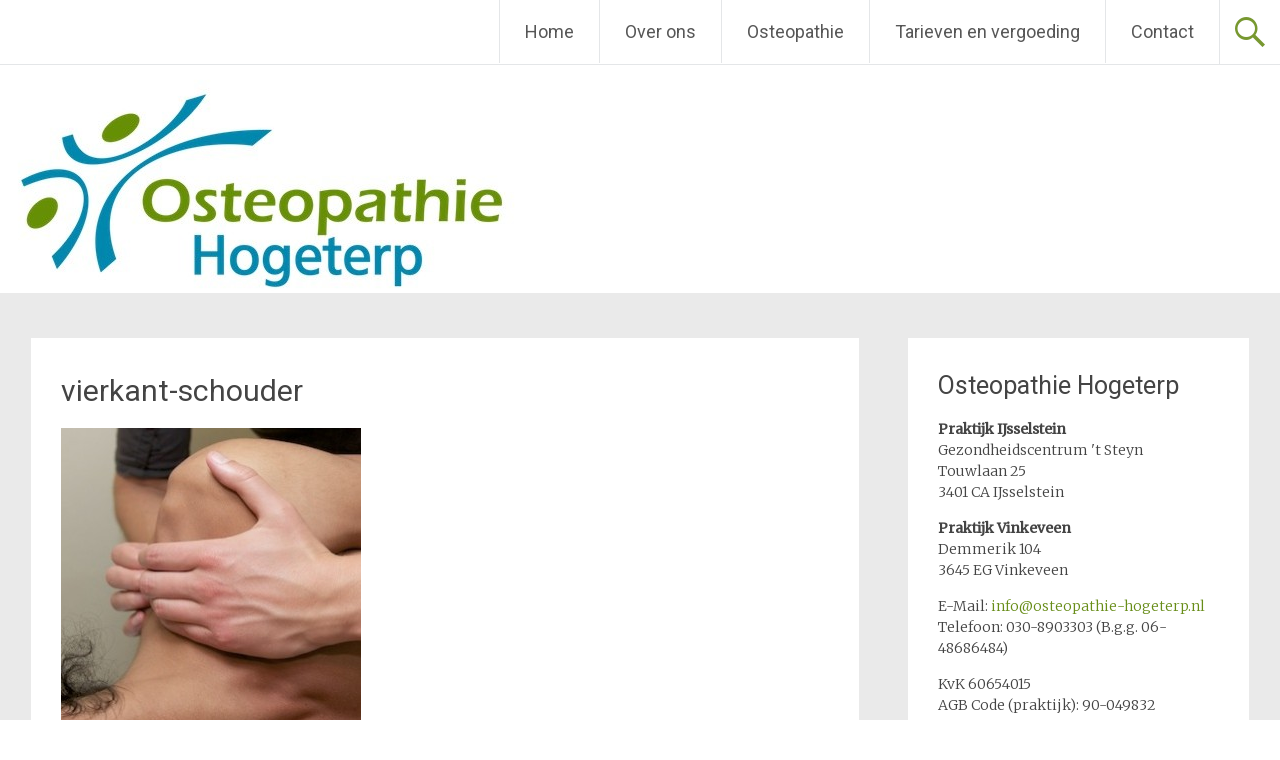

--- FILE ---
content_type: text/html; charset=UTF-8
request_url: https://www.osteopathie-hogeterp.nl/tarieven-en-vergoeding/vierkant-schouder/
body_size: 29704
content:
<!DOCTYPE html>
<html lang="en-US">
<head>
<meta charset="UTF-8">
<meta name="viewport" content="width=device-width, initial-scale=1">
<title>vierkant-schouder - Osteopathie Hogeterp</title>
<link rel="profile" href="http://gmpg.org/xfn/11">
<link rel="pingback" href="https://www.osteopathie-hogeterp.nl/xmlrpc.php">
<meta name='robots' content='index, follow, max-image-preview:large, max-snippet:-1, max-video-preview:-1' />

	<!-- This site is optimized with the Yoast SEO plugin v23.5 - https://yoast.com/wordpress/plugins/seo/ -->
	<link rel="canonical" href="https://www.osteopathie-hogeterp.nl/tarieven-en-vergoeding/vierkant-schouder/" />
	<meta property="og:locale" content="en_US" />
	<meta property="og:type" content="article" />
	<meta property="og:title" content="vierkant-schouder - Osteopathie Hogeterp" />
	<meta property="og:url" content="https://www.osteopathie-hogeterp.nl/tarieven-en-vergoeding/vierkant-schouder/" />
	<meta property="og:site_name" content="Osteopathie Hogeterp" />
	<meta property="og:image" content="https://www.osteopathie-hogeterp.nl/tarieven-en-vergoeding/vierkant-schouder" />
	<meta property="og:image:width" content="302" />
	<meta property="og:image:height" content="301" />
	<meta property="og:image:type" content="image/jpeg" />
	<script type="application/ld+json" class="yoast-schema-graph">{"@context":"https://schema.org","@graph":[{"@type":"WebPage","@id":"https://www.osteopathie-hogeterp.nl/tarieven-en-vergoeding/vierkant-schouder/","url":"https://www.osteopathie-hogeterp.nl/tarieven-en-vergoeding/vierkant-schouder/","name":"vierkant-schouder - Osteopathie Hogeterp","isPartOf":{"@id":"https://www.osteopathie-hogeterp.nl/#website"},"primaryImageOfPage":{"@id":"https://www.osteopathie-hogeterp.nl/tarieven-en-vergoeding/vierkant-schouder/#primaryimage"},"image":{"@id":"https://www.osteopathie-hogeterp.nl/tarieven-en-vergoeding/vierkant-schouder/#primaryimage"},"thumbnailUrl":"https://www.osteopathie-hogeterp.nl/wp-content/uploads/2014/07/vierkant-schouder.jpg","datePublished":"2014-07-15T12:47:02+00:00","dateModified":"2014-07-15T12:47:02+00:00","breadcrumb":{"@id":"https://www.osteopathie-hogeterp.nl/tarieven-en-vergoeding/vierkant-schouder/#breadcrumb"},"inLanguage":"en-US","potentialAction":[{"@type":"ReadAction","target":["https://www.osteopathie-hogeterp.nl/tarieven-en-vergoeding/vierkant-schouder/"]}]},{"@type":"ImageObject","inLanguage":"en-US","@id":"https://www.osteopathie-hogeterp.nl/tarieven-en-vergoeding/vierkant-schouder/#primaryimage","url":"https://www.osteopathie-hogeterp.nl/wp-content/uploads/2014/07/vierkant-schouder.jpg","contentUrl":"https://www.osteopathie-hogeterp.nl/wp-content/uploads/2014/07/vierkant-schouder.jpg","width":302,"height":301},{"@type":"BreadcrumbList","@id":"https://www.osteopathie-hogeterp.nl/tarieven-en-vergoeding/vierkant-schouder/#breadcrumb","itemListElement":[{"@type":"ListItem","position":1,"name":"Home","item":"https://www.osteopathie-hogeterp.nl/"},{"@type":"ListItem","position":2,"name":"Tarieven en vergoeding","item":"https://www.osteopathie-hogeterp.nl/tarieven-en-vergoeding/"},{"@type":"ListItem","position":3,"name":"vierkant-schouder"}]},{"@type":"WebSite","@id":"https://www.osteopathie-hogeterp.nl/#website","url":"https://www.osteopathie-hogeterp.nl/","name":"Osteopathie Hogeterp","description":"","potentialAction":[{"@type":"SearchAction","target":{"@type":"EntryPoint","urlTemplate":"https://www.osteopathie-hogeterp.nl/?s={search_term_string}"},"query-input":{"@type":"PropertyValueSpecification","valueRequired":true,"valueName":"search_term_string"}}],"inLanguage":"en-US"}]}</script>
	<!-- / Yoast SEO plugin. -->


<link rel='dns-prefetch' href='//www.osteopathie-hogeterp.nl' />
<link rel='dns-prefetch' href='//fonts.googleapis.com' />
<link rel="alternate" type="application/rss+xml" title="Osteopathie Hogeterp &raquo; Feed" href="https://www.osteopathie-hogeterp.nl/feed/" />
<link rel="alternate" type="application/rss+xml" title="Osteopathie Hogeterp &raquo; Comments Feed" href="https://www.osteopathie-hogeterp.nl/comments/feed/" />
<script type="text/javascript">
/* <![CDATA[ */
window._wpemojiSettings = {"baseUrl":"https:\/\/s.w.org\/images\/core\/emoji\/14.0.0\/72x72\/","ext":".png","svgUrl":"https:\/\/s.w.org\/images\/core\/emoji\/14.0.0\/svg\/","svgExt":".svg","source":{"concatemoji":"https:\/\/www.osteopathie-hogeterp.nl\/wp-includes\/js\/wp-emoji-release.min.js?ver=6.4.7"}};
/*! This file is auto-generated */
!function(i,n){var o,s,e;function c(e){try{var t={supportTests:e,timestamp:(new Date).valueOf()};sessionStorage.setItem(o,JSON.stringify(t))}catch(e){}}function p(e,t,n){e.clearRect(0,0,e.canvas.width,e.canvas.height),e.fillText(t,0,0);var t=new Uint32Array(e.getImageData(0,0,e.canvas.width,e.canvas.height).data),r=(e.clearRect(0,0,e.canvas.width,e.canvas.height),e.fillText(n,0,0),new Uint32Array(e.getImageData(0,0,e.canvas.width,e.canvas.height).data));return t.every(function(e,t){return e===r[t]})}function u(e,t,n){switch(t){case"flag":return n(e,"\ud83c\udff3\ufe0f\u200d\u26a7\ufe0f","\ud83c\udff3\ufe0f\u200b\u26a7\ufe0f")?!1:!n(e,"\ud83c\uddfa\ud83c\uddf3","\ud83c\uddfa\u200b\ud83c\uddf3")&&!n(e,"\ud83c\udff4\udb40\udc67\udb40\udc62\udb40\udc65\udb40\udc6e\udb40\udc67\udb40\udc7f","\ud83c\udff4\u200b\udb40\udc67\u200b\udb40\udc62\u200b\udb40\udc65\u200b\udb40\udc6e\u200b\udb40\udc67\u200b\udb40\udc7f");case"emoji":return!n(e,"\ud83e\udef1\ud83c\udffb\u200d\ud83e\udef2\ud83c\udfff","\ud83e\udef1\ud83c\udffb\u200b\ud83e\udef2\ud83c\udfff")}return!1}function f(e,t,n){var r="undefined"!=typeof WorkerGlobalScope&&self instanceof WorkerGlobalScope?new OffscreenCanvas(300,150):i.createElement("canvas"),a=r.getContext("2d",{willReadFrequently:!0}),o=(a.textBaseline="top",a.font="600 32px Arial",{});return e.forEach(function(e){o[e]=t(a,e,n)}),o}function t(e){var t=i.createElement("script");t.src=e,t.defer=!0,i.head.appendChild(t)}"undefined"!=typeof Promise&&(o="wpEmojiSettingsSupports",s=["flag","emoji"],n.supports={everything:!0,everythingExceptFlag:!0},e=new Promise(function(e){i.addEventListener("DOMContentLoaded",e,{once:!0})}),new Promise(function(t){var n=function(){try{var e=JSON.parse(sessionStorage.getItem(o));if("object"==typeof e&&"number"==typeof e.timestamp&&(new Date).valueOf()<e.timestamp+604800&&"object"==typeof e.supportTests)return e.supportTests}catch(e){}return null}();if(!n){if("undefined"!=typeof Worker&&"undefined"!=typeof OffscreenCanvas&&"undefined"!=typeof URL&&URL.createObjectURL&&"undefined"!=typeof Blob)try{var e="postMessage("+f.toString()+"("+[JSON.stringify(s),u.toString(),p.toString()].join(",")+"));",r=new Blob([e],{type:"text/javascript"}),a=new Worker(URL.createObjectURL(r),{name:"wpTestEmojiSupports"});return void(a.onmessage=function(e){c(n=e.data),a.terminate(),t(n)})}catch(e){}c(n=f(s,u,p))}t(n)}).then(function(e){for(var t in e)n.supports[t]=e[t],n.supports.everything=n.supports.everything&&n.supports[t],"flag"!==t&&(n.supports.everythingExceptFlag=n.supports.everythingExceptFlag&&n.supports[t]);n.supports.everythingExceptFlag=n.supports.everythingExceptFlag&&!n.supports.flag,n.DOMReady=!1,n.readyCallback=function(){n.DOMReady=!0}}).then(function(){return e}).then(function(){var e;n.supports.everything||(n.readyCallback(),(e=n.source||{}).concatemoji?t(e.concatemoji):e.wpemoji&&e.twemoji&&(t(e.twemoji),t(e.wpemoji)))}))}((window,document),window._wpemojiSettings);
/* ]]> */
</script>
<style id='wp-emoji-styles-inline-css' type='text/css'>

	img.wp-smiley, img.emoji {
		display: inline !important;
		border: none !important;
		box-shadow: none !important;
		height: 1em !important;
		width: 1em !important;
		margin: 0 0.07em !important;
		vertical-align: -0.1em !important;
		background: none !important;
		padding: 0 !important;
	}
</style>
<link rel='stylesheet' id='wp-block-library-css' href='https://www.osteopathie-hogeterp.nl/wp-includes/css/dist/block-library/style.min.css?ver=6.4.7' type='text/css' media='all' />
<style id='classic-theme-styles-inline-css' type='text/css'>
/*! This file is auto-generated */
.wp-block-button__link{color:#fff;background-color:#32373c;border-radius:9999px;box-shadow:none;text-decoration:none;padding:calc(.667em + 2px) calc(1.333em + 2px);font-size:1.125em}.wp-block-file__button{background:#32373c;color:#fff;text-decoration:none}
</style>
<style id='global-styles-inline-css' type='text/css'>
body{--wp--preset--color--black: #000000;--wp--preset--color--cyan-bluish-gray: #abb8c3;--wp--preset--color--white: #ffffff;--wp--preset--color--pale-pink: #f78da7;--wp--preset--color--vivid-red: #cf2e2e;--wp--preset--color--luminous-vivid-orange: #ff6900;--wp--preset--color--luminous-vivid-amber: #fcb900;--wp--preset--color--light-green-cyan: #7bdcb5;--wp--preset--color--vivid-green-cyan: #00d084;--wp--preset--color--pale-cyan-blue: #8ed1fc;--wp--preset--color--vivid-cyan-blue: #0693e3;--wp--preset--color--vivid-purple: #9b51e0;--wp--preset--gradient--vivid-cyan-blue-to-vivid-purple: linear-gradient(135deg,rgba(6,147,227,1) 0%,rgb(155,81,224) 100%);--wp--preset--gradient--light-green-cyan-to-vivid-green-cyan: linear-gradient(135deg,rgb(122,220,180) 0%,rgb(0,208,130) 100%);--wp--preset--gradient--luminous-vivid-amber-to-luminous-vivid-orange: linear-gradient(135deg,rgba(252,185,0,1) 0%,rgba(255,105,0,1) 100%);--wp--preset--gradient--luminous-vivid-orange-to-vivid-red: linear-gradient(135deg,rgba(255,105,0,1) 0%,rgb(207,46,46) 100%);--wp--preset--gradient--very-light-gray-to-cyan-bluish-gray: linear-gradient(135deg,rgb(238,238,238) 0%,rgb(169,184,195) 100%);--wp--preset--gradient--cool-to-warm-spectrum: linear-gradient(135deg,rgb(74,234,220) 0%,rgb(151,120,209) 20%,rgb(207,42,186) 40%,rgb(238,44,130) 60%,rgb(251,105,98) 80%,rgb(254,248,76) 100%);--wp--preset--gradient--blush-light-purple: linear-gradient(135deg,rgb(255,206,236) 0%,rgb(152,150,240) 100%);--wp--preset--gradient--blush-bordeaux: linear-gradient(135deg,rgb(254,205,165) 0%,rgb(254,45,45) 50%,rgb(107,0,62) 100%);--wp--preset--gradient--luminous-dusk: linear-gradient(135deg,rgb(255,203,112) 0%,rgb(199,81,192) 50%,rgb(65,88,208) 100%);--wp--preset--gradient--pale-ocean: linear-gradient(135deg,rgb(255,245,203) 0%,rgb(182,227,212) 50%,rgb(51,167,181) 100%);--wp--preset--gradient--electric-grass: linear-gradient(135deg,rgb(202,248,128) 0%,rgb(113,206,126) 100%);--wp--preset--gradient--midnight: linear-gradient(135deg,rgb(2,3,129) 0%,rgb(40,116,252) 100%);--wp--preset--font-size--small: 13px;--wp--preset--font-size--medium: 20px;--wp--preset--font-size--large: 36px;--wp--preset--font-size--x-large: 42px;--wp--preset--spacing--20: 0.44rem;--wp--preset--spacing--30: 0.67rem;--wp--preset--spacing--40: 1rem;--wp--preset--spacing--50: 1.5rem;--wp--preset--spacing--60: 2.25rem;--wp--preset--spacing--70: 3.38rem;--wp--preset--spacing--80: 5.06rem;--wp--preset--shadow--natural: 6px 6px 9px rgba(0, 0, 0, 0.2);--wp--preset--shadow--deep: 12px 12px 50px rgba(0, 0, 0, 0.4);--wp--preset--shadow--sharp: 6px 6px 0px rgba(0, 0, 0, 0.2);--wp--preset--shadow--outlined: 6px 6px 0px -3px rgba(255, 255, 255, 1), 6px 6px rgba(0, 0, 0, 1);--wp--preset--shadow--crisp: 6px 6px 0px rgba(0, 0, 0, 1);}:where(.is-layout-flex){gap: 0.5em;}:where(.is-layout-grid){gap: 0.5em;}body .is-layout-flow > .alignleft{float: left;margin-inline-start: 0;margin-inline-end: 2em;}body .is-layout-flow > .alignright{float: right;margin-inline-start: 2em;margin-inline-end: 0;}body .is-layout-flow > .aligncenter{margin-left: auto !important;margin-right: auto !important;}body .is-layout-constrained > .alignleft{float: left;margin-inline-start: 0;margin-inline-end: 2em;}body .is-layout-constrained > .alignright{float: right;margin-inline-start: 2em;margin-inline-end: 0;}body .is-layout-constrained > .aligncenter{margin-left: auto !important;margin-right: auto !important;}body .is-layout-constrained > :where(:not(.alignleft):not(.alignright):not(.alignfull)){max-width: var(--wp--style--global--content-size);margin-left: auto !important;margin-right: auto !important;}body .is-layout-constrained > .alignwide{max-width: var(--wp--style--global--wide-size);}body .is-layout-flex{display: flex;}body .is-layout-flex{flex-wrap: wrap;align-items: center;}body .is-layout-flex > *{margin: 0;}body .is-layout-grid{display: grid;}body .is-layout-grid > *{margin: 0;}:where(.wp-block-columns.is-layout-flex){gap: 2em;}:where(.wp-block-columns.is-layout-grid){gap: 2em;}:where(.wp-block-post-template.is-layout-flex){gap: 1.25em;}:where(.wp-block-post-template.is-layout-grid){gap: 1.25em;}.has-black-color{color: var(--wp--preset--color--black) !important;}.has-cyan-bluish-gray-color{color: var(--wp--preset--color--cyan-bluish-gray) !important;}.has-white-color{color: var(--wp--preset--color--white) !important;}.has-pale-pink-color{color: var(--wp--preset--color--pale-pink) !important;}.has-vivid-red-color{color: var(--wp--preset--color--vivid-red) !important;}.has-luminous-vivid-orange-color{color: var(--wp--preset--color--luminous-vivid-orange) !important;}.has-luminous-vivid-amber-color{color: var(--wp--preset--color--luminous-vivid-amber) !important;}.has-light-green-cyan-color{color: var(--wp--preset--color--light-green-cyan) !important;}.has-vivid-green-cyan-color{color: var(--wp--preset--color--vivid-green-cyan) !important;}.has-pale-cyan-blue-color{color: var(--wp--preset--color--pale-cyan-blue) !important;}.has-vivid-cyan-blue-color{color: var(--wp--preset--color--vivid-cyan-blue) !important;}.has-vivid-purple-color{color: var(--wp--preset--color--vivid-purple) !important;}.has-black-background-color{background-color: var(--wp--preset--color--black) !important;}.has-cyan-bluish-gray-background-color{background-color: var(--wp--preset--color--cyan-bluish-gray) !important;}.has-white-background-color{background-color: var(--wp--preset--color--white) !important;}.has-pale-pink-background-color{background-color: var(--wp--preset--color--pale-pink) !important;}.has-vivid-red-background-color{background-color: var(--wp--preset--color--vivid-red) !important;}.has-luminous-vivid-orange-background-color{background-color: var(--wp--preset--color--luminous-vivid-orange) !important;}.has-luminous-vivid-amber-background-color{background-color: var(--wp--preset--color--luminous-vivid-amber) !important;}.has-light-green-cyan-background-color{background-color: var(--wp--preset--color--light-green-cyan) !important;}.has-vivid-green-cyan-background-color{background-color: var(--wp--preset--color--vivid-green-cyan) !important;}.has-pale-cyan-blue-background-color{background-color: var(--wp--preset--color--pale-cyan-blue) !important;}.has-vivid-cyan-blue-background-color{background-color: var(--wp--preset--color--vivid-cyan-blue) !important;}.has-vivid-purple-background-color{background-color: var(--wp--preset--color--vivid-purple) !important;}.has-black-border-color{border-color: var(--wp--preset--color--black) !important;}.has-cyan-bluish-gray-border-color{border-color: var(--wp--preset--color--cyan-bluish-gray) !important;}.has-white-border-color{border-color: var(--wp--preset--color--white) !important;}.has-pale-pink-border-color{border-color: var(--wp--preset--color--pale-pink) !important;}.has-vivid-red-border-color{border-color: var(--wp--preset--color--vivid-red) !important;}.has-luminous-vivid-orange-border-color{border-color: var(--wp--preset--color--luminous-vivid-orange) !important;}.has-luminous-vivid-amber-border-color{border-color: var(--wp--preset--color--luminous-vivid-amber) !important;}.has-light-green-cyan-border-color{border-color: var(--wp--preset--color--light-green-cyan) !important;}.has-vivid-green-cyan-border-color{border-color: var(--wp--preset--color--vivid-green-cyan) !important;}.has-pale-cyan-blue-border-color{border-color: var(--wp--preset--color--pale-cyan-blue) !important;}.has-vivid-cyan-blue-border-color{border-color: var(--wp--preset--color--vivid-cyan-blue) !important;}.has-vivid-purple-border-color{border-color: var(--wp--preset--color--vivid-purple) !important;}.has-vivid-cyan-blue-to-vivid-purple-gradient-background{background: var(--wp--preset--gradient--vivid-cyan-blue-to-vivid-purple) !important;}.has-light-green-cyan-to-vivid-green-cyan-gradient-background{background: var(--wp--preset--gradient--light-green-cyan-to-vivid-green-cyan) !important;}.has-luminous-vivid-amber-to-luminous-vivid-orange-gradient-background{background: var(--wp--preset--gradient--luminous-vivid-amber-to-luminous-vivid-orange) !important;}.has-luminous-vivid-orange-to-vivid-red-gradient-background{background: var(--wp--preset--gradient--luminous-vivid-orange-to-vivid-red) !important;}.has-very-light-gray-to-cyan-bluish-gray-gradient-background{background: var(--wp--preset--gradient--very-light-gray-to-cyan-bluish-gray) !important;}.has-cool-to-warm-spectrum-gradient-background{background: var(--wp--preset--gradient--cool-to-warm-spectrum) !important;}.has-blush-light-purple-gradient-background{background: var(--wp--preset--gradient--blush-light-purple) !important;}.has-blush-bordeaux-gradient-background{background: var(--wp--preset--gradient--blush-bordeaux) !important;}.has-luminous-dusk-gradient-background{background: var(--wp--preset--gradient--luminous-dusk) !important;}.has-pale-ocean-gradient-background{background: var(--wp--preset--gradient--pale-ocean) !important;}.has-electric-grass-gradient-background{background: var(--wp--preset--gradient--electric-grass) !important;}.has-midnight-gradient-background{background: var(--wp--preset--gradient--midnight) !important;}.has-small-font-size{font-size: var(--wp--preset--font-size--small) !important;}.has-medium-font-size{font-size: var(--wp--preset--font-size--medium) !important;}.has-large-font-size{font-size: var(--wp--preset--font-size--large) !important;}.has-x-large-font-size{font-size: var(--wp--preset--font-size--x-large) !important;}
.wp-block-navigation a:where(:not(.wp-element-button)){color: inherit;}
:where(.wp-block-post-template.is-layout-flex){gap: 1.25em;}:where(.wp-block-post-template.is-layout-grid){gap: 1.25em;}
:where(.wp-block-columns.is-layout-flex){gap: 2em;}:where(.wp-block-columns.is-layout-grid){gap: 2em;}
.wp-block-pullquote{font-size: 1.5em;line-height: 1.6;}
</style>
<link rel='stylesheet' id='radiate-style-css' href='https://www.osteopathie-hogeterp.nl/wp-content/themes/radiate/style.css?ver=6.4.7' type='text/css' media='all' />
<link rel='stylesheet' id='radiate-google-fonts-css' href='//fonts.googleapis.com/css?family=Roboto%7CMerriweather%3A400%2C300&#038;ver=6.4.7' type='text/css' media='all' />
<script type="text/javascript" src="https://www.osteopathie-hogeterp.nl/wp-includes/js/jquery/jquery.min.js?ver=3.7.1" id="jquery-core-js"></script>
<script type="text/javascript" src="https://www.osteopathie-hogeterp.nl/wp-includes/js/jquery/jquery-migrate.min.js?ver=3.4.1" id="jquery-migrate-js"></script>
<link rel="https://api.w.org/" href="https://www.osteopathie-hogeterp.nl/wp-json/" /><link rel="alternate" type="application/json" href="https://www.osteopathie-hogeterp.nl/wp-json/wp/v2/media/84" /><link rel="EditURI" type="application/rsd+xml" title="RSD" href="https://www.osteopathie-hogeterp.nl/xmlrpc.php?rsd" />
<meta name="generator" content="WordPress 6.4.7" />
<link rel='shortlink' href='https://www.osteopathie-hogeterp.nl/?p=84' />
<link rel="alternate" type="application/json+oembed" href="https://www.osteopathie-hogeterp.nl/wp-json/oembed/1.0/embed?url=https%3A%2F%2Fwww.osteopathie-hogeterp.nl%2Ftarieven-en-vergoeding%2Fvierkant-schouder%2F" />
<link rel="alternate" type="text/xml+oembed" href="https://www.osteopathie-hogeterp.nl/wp-json/oembed/1.0/embed?url=https%3A%2F%2Fwww.osteopathie-hogeterp.nl%2Ftarieven-en-vergoeding%2Fvierkant-schouder%2F&#038;format=xml" />
		<style type="text/css" id="custom-header-css">
		#parallax-bg { background-image: url('https://www.osteopathie-hogeterp.nl/wp-content/uploads/2014/07/cropped-Header_minderhoog2.jpg'); background-repeat: no-repeat; background-position: center top; background-attachment: scroll; } #masthead { margin-bottom: 293px; } 
		@media only screen and (max-width: 600px) { #masthead { margin-bottom: 225px; }  }
		</style>
				<style type="text/css" id="custom-background-css">
		body.custom-background { background: none !important; } #content { background-color: #eaeaea; }
		</style>
			<style type="text/css">
			blockquote { border-color: #EAEAEA #EAEAEA #EAEAEA #688d19; }
			a { color: #688d19; }
			.site-title a:hover { color: #688d19; }
			.main-navigation a:hover, .main-navigation ul li.current-menu-item a, .main-navigation ul li.current_page_ancestor a, .main-navigation ul li.current-menu-ancestor a, .main-navigation ul li.current_page_item a, .main-navigation ul li:hover > a { background-color: #688d19; }
			.main-navigation ul li ul li a:hover, .main-navigation ul li ul li:hover > a, .main-navigation ul li.current-menu-item ul li a:hover { background-color: #688d19; }
			#masthead .search-form { background-color: #688d19; }
			.header-search-icon:before { color: #688d19; }
			button, input[type="button"], input[type="reset"], input[type="submit"] { 	background-color: #688d19; }
			#content .entry-title a:hover { color: #688d19; }
			.entry-meta span:hover { color: #688d19; }
			#content .entry-meta span a:hover { color: #688d19; }
			#content .comments-area article header cite a:hover, #content .comments-area a.comment-edit-link:hover, #content .comments-area a.comment-permalink:hover { color: #688d19; }
			.comments-area .comment-author-link a:hover { color: #688d19; }
			.comment .comment-reply-link:hover { color: #688d19; }
			.site-header .menu-toggle { color: #688d19; }
			.site-header .menu-toggle:hover { color: #688d19; }
			.main-small-navigation li:hover { background: #688d19; }
			.main-small-navigation ul > .current_page_item, .main-small-navigation ul > .current-menu-item { background: #688d19; }
			.main-small-navigation ul li ul li a:hover, .main-small-navigation ul li ul li:hover > a, .main-small-navigation ul li.current-menu-item ul li a:hover { background-color: #688d19; }
			#featured_pages a.more-link:hover { border-color:#688d19; color:#688d19; }
			a#back-top:before { background-color:#688d19; }</style>
		<style type="text/css">.textwidget {font-size: 14px; }
img {border 4px solid #688e17}</style>
		<style type="text/css">
			.site-title,
		.site-description {
			position: absolute;
			clip: rect(1px, 1px, 1px, 1px);
		}
		</style>
	<style type="text/css" id="custom-background-css">
body.custom-background { background-color: #eaeaea; }
</style>
	</head>

<body class="attachment attachment-template-default attachmentid-84 attachment-jpeg custom-background">
<div id="parallax-bg"></div>
<div id="page" class="hfeed site">
		<header id="masthead" class="site-header" role="banner">
		<div class="header-wrap clearfix">
			<div class="site-branding">
				<h1 class="site-title"><a href="https://www.osteopathie-hogeterp.nl/" title="Osteopathie Hogeterp" rel="home">Osteopathie Hogeterp</a></h1>
				<h2 class="site-description"></h2>
			</div>

			<div class="header-search-icon"></div>
			<form role="search" method="get" class="search-form" action="https://www.osteopathie-hogeterp.nl/">
	<label>
		<span class="screen-reader-text">Search for:</span>
		<input type="search" class="search-field" placeholder="Search &hellip;" value="" name="s">
	</label>
	<input type="submit" class="search-submit" value="Search">
</form>
	

			<nav id="site-navigation" class="main-navigation" role="navigation">
				<h1 class="menu-toggle"></h1>
				<a class="skip-link screen-reader-text" href="#content">Skip to content</a>

				<div class="menu-main-container"><ul id="menu-main" class="menu"><li id="menu-item-113" class="menu-item menu-item-type-custom menu-item-object-custom menu-item-113"><a href="/">Home</a></li>
<li id="menu-item-114" class="menu-item menu-item-type-custom menu-item-object-custom menu-item-has-children menu-item-114"><a href="/over-ons/uw-osteopaat/">Over ons</a>
<ul class="sub-menu">
	<li id="menu-item-38" class="menu-item menu-item-type-post_type menu-item-object-page menu-item-38"><a href="https://www.osteopathie-hogeterp.nl/over-ons/uw-osteopaat/">Lianne Hogeterp</a></li>
	<li id="menu-item-240" class="menu-item menu-item-type-post_type menu-item-object-page menu-item-240"><a href="https://www.osteopathie-hogeterp.nl/over-ons/kwaliteit-2/">Kwaliteit</a></li>
</ul>
</li>
<li id="menu-item-115" class="menu-item menu-item-type-custom menu-item-object-custom menu-item-has-children menu-item-115"><a href="/osteopathie/wat-is-osteopathie/">Osteopathie</a>
<ul class="sub-menu">
	<li id="menu-item-36" class="menu-item menu-item-type-post_type menu-item-object-page menu-item-36"><a href="https://www.osteopathie-hogeterp.nl/osteopathie/wat-is-osteopathie/">Wat is Osteopathie?</a></li>
	<li id="menu-item-75" class="menu-item menu-item-type-post_type menu-item-object-page menu-item-75"><a href="https://www.osteopathie-hogeterp.nl/osteopathie/wanneer-naar-de-osteopaat/">Wanneer naar de osteopaat?</a></li>
	<li id="menu-item-34" class="menu-item menu-item-type-post_type menu-item-object-page menu-item-34"><a href="https://www.osteopathie-hogeterp.nl/osteopathie/behandeling/">Behandeling</a></li>
</ul>
</li>
<li id="menu-item-31" class="menu-item menu-item-type-post_type menu-item-object-page menu-item-31"><a href="https://www.osteopathie-hogeterp.nl/tarieven-en-vergoeding/">Tarieven en vergoeding</a></li>
<li id="menu-item-29" class="menu-item menu-item-type-post_type menu-item-object-page menu-item-has-children menu-item-29"><a href="https://www.osteopathie-hogeterp.nl/contact/">Contact</a>
<ul class="sub-menu">
	<li id="menu-item-185" class="menu-item menu-item-type-post_type menu-item-object-page menu-item-185"><a href="https://www.osteopathie-hogeterp.nl/contact/afspraak-maken/">Afspraak maken</a></li>
</ul>
</li>
</ul></div>			</nav><!-- #site-navigation -->				
		</div><!-- .inner-wrap header-wrap -->
	</header><!-- #masthead -->

	<div id="content" class="site-content">
		<div class="inner-wrap">
	<div id="primary" class="content-area">
		<main id="main" class="site-main" role="main">

			
				
<article id="post-84" class="post-84 attachment type-attachment status-inherit hentry">
	<header class="entry-header">
		<h1 class="entry-title">vierkant-schouder</h1>
	</header><!-- .entry-header -->

	<div class="entry-content">
		<p class="attachment"><a href='https://www.osteopathie-hogeterp.nl/wp-content/uploads/2014/07/vierkant-schouder.jpg'><img fetchpriority="high" decoding="async" width="300" height="300" src="https://www.osteopathie-hogeterp.nl/wp-content/uploads/2014/07/vierkant-schouder-300x300.jpg" class="attachment-medium size-medium" alt="" srcset="https://www.osteopathie-hogeterp.nl/wp-content/uploads/2014/07/vierkant-schouder-300x300.jpg 300w, https://www.osteopathie-hogeterp.nl/wp-content/uploads/2014/07/vierkant-schouder-150x150.jpg 150w, https://www.osteopathie-hogeterp.nl/wp-content/uploads/2014/07/vierkant-schouder.jpg 302w" sizes="(max-width: 300px) 100vw, 300px" /></a></p>
			</div><!-- .entry-content -->
	</article><!-- #post-## -->

				
			
		</main><!-- #main -->
	</div><!-- #primary -->

	<div id="secondary" class="widget-area" role="complementary">
				<aside id="text-3" class="widget widget_text"><h1 class="widget-title">Osteopathie Hogeterp</h1>			<div class="textwidget"><p><b>Praktijk IJsselstein</b><br />
Gezondheidscentrum 't Steyn<br />
Touwlaan 25<br />
3401 CA  IJsselstein</p>
<p><b>Praktijk Vinkeveen</b><br />
Demmerik 104<br />
3645 EG  Vinkeveen</p>
<p>E-Mail: <a href="mailto:info@osteopathie-hogeterp.nl">info@osteopathie-hogeterp.nl</a><br />
Telefoon: 030-8903303 (B.g.g. 06-48686484)</p>
<p>KvK 60654015<br />
AGB Code (praktijk): 90-049832</p>
<p><a href="https://bookings.crossuite.app/69df5dcd-14ea-42c2-b463-0cfce47eaa78" target="_blank" rel="noopener"><img src="/wp-content/uploads/2014/11/button-midden.jpg"></a></p>
</div>
		</aside><aside id="search-3" class="widget widget_search"><h1 class="widget-title">Zoeken</h1><form role="search" method="get" class="search-form" action="https://www.osteopathie-hogeterp.nl/">
	<label>
		<span class="screen-reader-text">Search for:</span>
		<input type="search" class="search-field" placeholder="Search &hellip;" value="" name="s">
	</label>
	<input type="submit" class="search-submit" value="Search">
</form>
</aside>	</div><!-- #secondary -->

		</div><!-- .inner-wrap -->
	</div><!-- #content -->

	<footer id="colophon" class="site-footer" role="contentinfo">
		<div class="site-info">
						Proudly  powered by 			<a href="http://wordpress.org/" rel="generator">WordPress</a>
			<span class="sep"> | </span>
			Theme: Radiate by <a href="http://themegrill.com/" rel="designer">ThemeGrill</a>.		</div><!-- .site-info -->
	</footer><!-- #colophon -->
</div><!-- #page -->

<script type="text/javascript" src="https://www.osteopathie-hogeterp.nl/wp-content/themes/radiate/js/navigation.js?ver=20120206" id="radiate-navigation-js"></script>
<script type="text/javascript" src="https://www.osteopathie-hogeterp.nl/wp-content/themes/radiate/js/skip-link-focus-fix.js?ver=20130115" id="radiate-skip-link-focus-fix-js"></script>
<script type="text/javascript" id="radiate-custom-js-js-extra">
/* <![CDATA[ */
var radiateScriptParam = {"radiate_image_link":"https:\/\/www.osteopathie-hogeterp.nl\/wp-content\/uploads\/2014\/07\/cropped-Header_minderhoog2.jpg"};
/* ]]> */
</script>
<script type="text/javascript" src="https://www.osteopathie-hogeterp.nl/wp-content/themes/radiate/js/custom.js?ver=6.4.7" id="radiate-custom-js-js"></script>

</body>
</html>